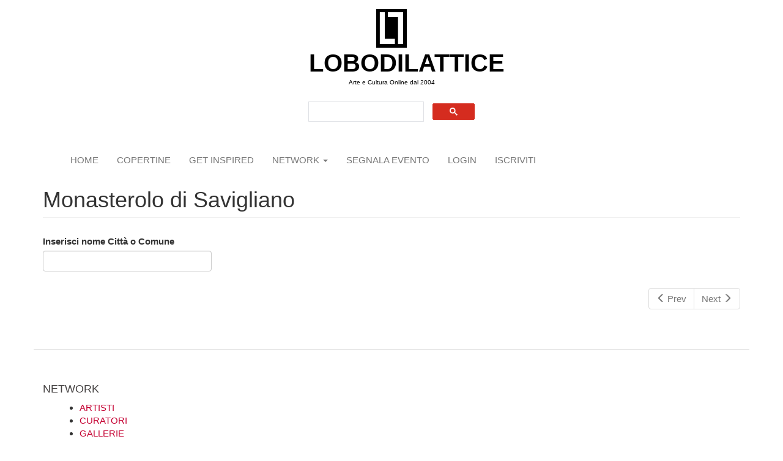

--- FILE ---
content_type: text/html; charset=utf-8
request_url: https://www.lobodilattice.com/attributi/monasterolo-di-savigliano
body_size: 5325
content:
<!DOCTYPE html>
<html lang="it" dir="ltr"
  xmlns:fb="https://ogp.me/ns/fb#"
  xmlns:og="https://ogp.me/ns#">
<head>
  <link rel="profile" href="http://www.w3.org/1999/xhtml/vocab" />
  <meta name="viewport" content="width=device-width, initial-scale=1.0">
  <meta http-equiv="Content-Type" content="text/html; charset=utf-8" />
<link rel="alternate" type="application/rss+xml" title="Monasterolo di Savigliano" href="https://www.lobodilattice.com/taxonomy/term/18783/all/feed" />
<link rel="shortcut icon" href="https://www.lobodilattice.com/sites/default/files/logo-iconalobo1.gif" type="image/gif" />
<link rel="canonical" href="https://www.lobodilattice.com/attributi/monasterolo-di-savigliano" />
<link rel="shortlink" href="https://www.lobodilattice.com/taxonomy/term/18783" />
<meta property="og:site_name" content="LOBODILATTICE" />
<meta property="og:type" content="article" />
<meta property="og:url" content="https://www.lobodilattice.com/attributi/monasterolo-di-savigliano" />
<meta property="og:title" content="Monasterolo di Savigliano" />
<script async src="//pagead2.googlesyndication.com/pagead/js/adsbygoogle.js"></script>
<script>
  (adsbygoogle = window.adsbygoogle || []).push({
    google_ad_client: "ca-pub-0702330934506888",
    enable_page_level_ads: true
  });
</script>  <title>Monasterolo di Savigliano | LOBODILATTICE</title>
  <style>
@import url("https://www.lobodilattice.com/modules/system/system.base.css?sv45cg");
</style>
<style>
@import url("https://www.lobodilattice.com/sites/all/modules/simplenews/simplenews.css?sv45cg");
@import url("https://www.lobodilattice.com/modules/field/theme/field.css?sv45cg");
@import url("https://www.lobodilattice.com/modules/node/node.css?sv45cg");
@import url("https://www.lobodilattice.com/sites/all/modules/views/css/views.css?sv45cg");
@import url("https://www.lobodilattice.com/sites/all/modules/ckeditor/css/ckeditor.css?sv45cg");
</style>
<style>
@import url("https://www.lobodilattice.com/sites/all/modules/colorbox/styles/plain/colorbox_style.css?sv45cg");
@import url("https://www.lobodilattice.com/sites/all/modules/ctools/css/ctools.css?sv45cg");
@import url("https://www.lobodilattice.com/sites/all/modules/panels/css/panels.css?sv45cg");
@import url("https://www.lobodilattice.com/sites/all/modules/date/date_views/css/date_views.css?sv45cg");
</style>
<link type="text/css" rel="stylesheet" href="https://cdn.jsdelivr.net/npm/bootstrap@3.4.1/dist/css/bootstrap.css" media="all" />
<link type="text/css" rel="stylesheet" href="https://cdn.jsdelivr.net/npm/@unicorn-fail/drupal-bootstrap-styles@0.0.2/dist/3.3.1/7.x-3.x/drupal-bootstrap.css" media="all" />
<style>
@import url("https://www.lobodilattice.com/sites/all/themes/lobodilattice/css/style.css?sv45cg");
</style>
  <!-- HTML5 element support for IE6-8 -->
  <!--[if lt IE 9]>
    <script src="https://cdn.jsdelivr.net/html5shiv/3.7.3/html5shiv-printshiv.min.js"></script>
  <![endif]-->
  <script src="//code.jquery.com/jquery-2.2.4.js"></script>
<script>window.jQuery || document.write("<script src='/sites/all/modules/jquery_update/replace/jquery/2.2/jquery.js'>\x3C/script>")</script>
<script src="https://www.lobodilattice.com/misc/jquery-extend-3.4.0.js?v=2.2.4"></script>
<script src="https://www.lobodilattice.com/misc/jquery-html-prefilter-3.5.0-backport.js?v=2.2.4"></script>
<script src="https://www.lobodilattice.com/misc/jquery.once.js?v=1.2"></script>
<script src="https://www.lobodilattice.com/misc/drupal.js?sv45cg"></script>
<script src="https://www.lobodilattice.com/sites/all/modules/jquery_update/js/jquery_browser.js?v=0.0.1"></script>
<script src="https://cdn.jsdelivr.net/npm/bootstrap@3.4.1/dist/js/bootstrap.js"></script>
<script src="https://www.lobodilattice.com/sites/all/modules/admin_menu/admin_devel/admin_devel.js?sv45cg"></script>
<script src="https://www.lobodilattice.com/sites/default/files/languages/it_3gNDV7UPY7e2_tqDZiiZYY4SOKbNa0gTCocdOcSaY-I.js?sv45cg"></script>
<script src="https://www.lobodilattice.com/sites/all/libraries/colorbox/jquery.colorbox-min.js?sv45cg"></script>
<script src="https://www.lobodilattice.com/sites/all/modules/colorbox/js/colorbox.js?sv45cg"></script>
<script src="https://www.lobodilattice.com/sites/all/modules/colorbox/styles/plain/colorbox_style.js?sv45cg"></script>
<script src="https://www.lobodilattice.com/sites/all/modules/colorbox/js/colorbox_load.js?sv45cg"></script>
<script src="https://www.lobodilattice.com/sites/all/modules/ctools/js/auto-submit.js?sv45cg"></script>
<script src="https://www.lobodilattice.com/sites/all/modules/google_analytics/googleanalytics.js?sv45cg"></script>
<script src="https://www.googletagmanager.com/gtag/js?id=UA-11038784-1"></script>
<script>window.google_analytics_domain_name = "none";window.google_analytics_uacct = "UA-11038784-1";window.dataLayer = window.dataLayer || [];function gtag(){dataLayer.push(arguments)};gtag("js", new Date());gtag("set", "developer_id.dMDhkMT", true);gtag("config", "UA-11038784-1", {"groups":"default","linker":{"domains":["www.lobodilattice.com","www.lobodilattice.org"]},"anonymize_ip":true,"allow_ad_personalization_signals":false});</script>
<script>jQuery.extend(Drupal.settings, {"basePath":"\/","pathPrefix":"","setHasJsCookie":0,"ajaxPageState":{"theme":"lobodilattice","theme_token":"h2XboxGTwiHp_pg6o6aK45ftHfYAcD90KzeXonenFyg","js":{"sites\/all\/themes\/bootstrap\/js\/bootstrap.js":1,"\/\/code.jquery.com\/jquery-2.2.4.js":1,"0":1,"misc\/jquery-extend-3.4.0.js":1,"misc\/jquery-html-prefilter-3.5.0-backport.js":1,"misc\/jquery.once.js":1,"misc\/drupal.js":1,"sites\/all\/modules\/jquery_update\/js\/jquery_browser.js":1,"https:\/\/cdn.jsdelivr.net\/npm\/bootstrap@3.4.1\/dist\/js\/bootstrap.js":1,"sites\/all\/modules\/admin_menu\/admin_devel\/admin_devel.js":1,"public:\/\/languages\/it_3gNDV7UPY7e2_tqDZiiZYY4SOKbNa0gTCocdOcSaY-I.js":1,"sites\/all\/libraries\/colorbox\/jquery.colorbox-min.js":1,"sites\/all\/modules\/colorbox\/js\/colorbox.js":1,"sites\/all\/modules\/colorbox\/styles\/plain\/colorbox_style.js":1,"sites\/all\/modules\/colorbox\/js\/colorbox_load.js":1,"sites\/all\/modules\/ctools\/js\/auto-submit.js":1,"sites\/all\/modules\/google_analytics\/googleanalytics.js":1,"https:\/\/www.googletagmanager.com\/gtag\/js?id=UA-11038784-1":1,"1":1},"css":{"modules\/system\/system.base.css":1,"sites\/all\/modules\/simplenews\/simplenews.css":1,"modules\/field\/theme\/field.css":1,"modules\/node\/node.css":1,"sites\/all\/modules\/views\/css\/views.css":1,"sites\/all\/modules\/ckeditor\/css\/ckeditor.css":1,"sites\/all\/modules\/colorbox\/styles\/plain\/colorbox_style.css":1,"sites\/all\/modules\/ctools\/css\/ctools.css":1,"sites\/all\/modules\/panels\/css\/panels.css":1,"sites\/all\/modules\/date\/date_views\/css\/date_views.css":1,"https:\/\/cdn.jsdelivr.net\/npm\/bootstrap@3.4.1\/dist\/css\/bootstrap.css":1,"https:\/\/cdn.jsdelivr.net\/npm\/@unicorn-fail\/drupal-bootstrap-styles@0.0.2\/dist\/3.3.1\/7.x-3.x\/drupal-bootstrap.css":1,"sites\/all\/themes\/lobodilattice\/css\/style.css":1}},"colorbox":{"opacity":"0.85","current":"{current} of {total}","previous":"\u00ab Prev","next":"Next \u00bb","close":"Close","maxWidth":"98%","maxHeight":"98%","fixed":true,"mobiledetect":true,"mobiledevicewidth":"480px","file_public_path":"\/sites\/default\/files","specificPagesDefaultValue":"admin*\nimagebrowser*\nimg_assist*\nimce*\nnode\/add\/*\nnode\/*\/edit\nprint\/*\nprintpdf\/*\nsystem\/ajax\nsystem\/ajax\/*"},"urlIsAjaxTrusted":{"\/attributi\/monasterolo-di-savigliano":true},"googleanalytics":{"account":["UA-11038784-1"],"trackOutbound":1,"trackMailto":1,"trackDownload":1,"trackDownloadExtensions":"7z|aac|arc|arj|asf|asx|avi|bin|csv|doc(x|m)?|dot(x|m)?|exe|flv|gif|gz|gzip|hqx|jar|jpe?g|js|mp(2|3|4|e?g)|mov(ie)?|msi|msp|pdf|phps|png|ppt(x|m)?|pot(x|m)?|pps(x|m)?|ppam|sld(x|m)?|thmx|qtm?|ra(m|r)?|sea|sit|tar|tgz|torrent|txt|wav|wma|wmv|wpd|xls(x|m|b)?|xlt(x|m)|xlam|xml|z|zip","trackColorbox":1,"trackDomainMode":2,"trackCrossDomains":["www.lobodilattice.com","www.lobodilattice.org"]},"bootstrap":{"anchorsFix":"0","anchorsSmoothScrolling":"0","formHasError":1,"popoverEnabled":"1","popoverOptions":{"animation":1,"html":0,"placement":"right","selector":"","trigger":"click","triggerAutoclose":1,"title":"","content":"","delay":0,"container":"body"},"tooltipEnabled":"1","tooltipOptions":{"animation":1,"html":0,"placement":"auto left","selector":"","trigger":"hover focus","delay":0,"container":"body"}}});</script>
 
<!-- Google tag (gtag.js) -->
<script async src="https://www.googletagmanager.com/gtag/js?id=G-SY3RJP4FJP"></script>
<script>
  window.dataLayer = window.dataLayer || [];
  function gtag(){dataLayer.push(arguments);}
  gtag('js', new Date());

  gtag('config', 'G-SY3RJP4FJP');
</script>

  
</head>
<body class="html not-front not-logged-in no-sidebars page-taxonomy page-taxonomy-term page-taxonomy-term- page-taxonomy-term-18783">
  <div id="skip-link">
    <a href="#main-content" class="element-invisible element-focusable">Salta al contenuto principale</a>
  </div>
    <div id="logoes">    
	        <a class="logo navbar-btn " href="/" title="Home">
          <img src="https://www.lobodilattice.com/sites/default/files/lobologo300_0.jpg" alt="Home" />
        </a>
      </div>

<div id="siteName">	
        <a class="name navbar-brand" href="/" title="Home">LOBODILATTICE</a>
      </div>

  <header role="banner" id="page-header">
          <p class="lead">Arte e Cultura Online dal 2004</p>
    
      <div class="region region-header">
    <section id="block-block-10" class="block block-block clearfix">

      
  <script async="" src="https://cse.google.com/cse.js?cx=750abf1323dafdbf7"></script><div class="gcse-search"></div>

</section>
  </div>
  </header> <!-- /#page-header -->

<header id="navbar" role="banner" class="navbar container navbar-default">
  <div class="container">
	<div class="navbar-header">
 	 
     
              <button type="button" class="navbar-toggle" data-toggle="collapse" data-target="#navbar-collapse">
          <span class="sr-only">Toggle navigation</span>
          <span class="icon-bar"></span>
          <span class="icon-bar"></span>
          <span class="icon-bar"></span>
        </button>
          </div>

          <div class="navbar-collapse collapse" id="navbar-collapse">
        <nav role="navigation">
                      <ul class="menu nav navbar-nav"><li class="first leaf"><a href="/">Home</a></li>
<li class="leaf"><a href="https://magazine.lobodilattice.com/copertine-covers" title="">copertine</a></li>
<li class="leaf"><a href="https://magazine.lobodilattice.com/ispiramio" title="">GET INSPIRED</a></li>
<li class="expanded dropdown"><a href="https://www.lobodilattice.com/network-artisti" title="" class="dropdown-toggle" data-toggle="dropdown">network <span class="caret"></span></a><ul class="dropdown-menu"><li class="first leaf"><a href="/network-artisti" title="">artisti</a></li>
<li class="leaf"><a href="/curatori" title="">curatori</a></li>
<li class="leaf"><a href="/gallerie" title="">gallerie</a></li>
<li class="leaf"><a href="https://www.lobodilattice.com/giornalisti" title="">GIORNALISTI</a></li>
<li class="leaf"><a href="https://www.lobodilattice.com/blogger" title="">Blogger</a></li>
<li class="leaf"><a href="https://www.lobodilattice.com/uffici-stampa" title="">Uffici stampa</a></li>
<li class="last leaf"><a href="https://www.lobodilattice.com/associazioni-culturali" title="">Associazioni Culturali</a></li>
</ul></li>
<li class="leaf"><a href="/node/add/eventi" title="">segnala evento</a></li>
<li class="leaf"><a href="/user" title="">login</a></li>
<li class="last leaf"><a href="/user/register" title="">iscriviti</a></li>
</ul>                                      </nav>
      </div>
      </div>
</header>

<div class="main-container container">



  <div class="row">

    
    <section class="col-sm-12">
                  <a id="main-content"></a>
                    <h1 class="page-header">Monasterolo di Savigliano</h1>
                                                          <div class="region region-content">
    <section id="block-system-main" class="block block-system clearfix">

      
  <div class="view view-taxonomy-term view-id-taxonomy_term view-display-id-page view-dom-id-986a32a45507b889c99ebb5be68249ee">
        
      <div class="view-filters">
      <form class="ctools-auto-submit-full-form" action="/attributi/monasterolo-di-savigliano" method="get" id="views-exposed-form-taxonomy-term-page" accept-charset="UTF-8"><div><div class="views-exposed-form">
  <div class="views-exposed-widgets clearfix">
          <div id="edit-field-indirizzo-della-sede-value-wrapper" class="views-exposed-widget views-widget-filter-field_indirizzo_della_sede_value">
                  <label for="edit-field-indirizzo-della-sede-value">
            Inserisci nome Città o Comune          </label>
                        <div class="views-widget">
          <div class="form-item form-item-field-indirizzo-della-sede-value form-type-textfield form-group"><input class="form-control form-text" type="text" id="edit-field-indirizzo-della-sede-value" name="field_indirizzo_della_sede_value" value="" size="30" maxlength="128" /></div>        </div>
              </div>
                    <div class="views-exposed-widget views-submit-button">
      <button class="ctools-use-ajax ctools-auto-submit-click js-hide btn btn-info form-submit" type="submit" id="edit-submit-taxonomy-term" name="" value="Apply">Apply</button>
    </div>
      </div>
</div>
</div></form>    </div>
  
  
  
      <nav class="clearfix date-nav-wrapper">
  <ul class="pagination pull-right"><li class="prev disabled"><a href="#" class="icon-before"><span class="icon glyphicon glyphicon-menu-left" aria-hidden="true"></span>Prev</a></li>
<li class="next disabled"><a href="#" class="icon-after">Next<span class="icon glyphicon glyphicon-menu-right" aria-hidden="true"></span></a></li>
</ul>  <h3></h3>
</nav>
  
  
  
  
  
</div>
</section>
  </div>
    </section>

    
  </div>
</div>

  <footer class="footer container">
      <div class="region region-footer">
    <section id="block-block-5" class="block block-block clearfix">

        <h2 class="block-title">NETWORK</h2>
    
  <div style="margin-left:20px">
<ul><li><a href="https://www.lobodilattice.com/art/network-artisti">ARTISTI</a></li>
<li><a href="https://www.lobodilattice.com/art/curatori">CURATORI</a></li>
<li><a href="https://www.lobodilattice.com/art/gallerie">GALLERIE</a></li>
<li><a href="https://www.lobodilattice.com/art/giornalisti">GIORNALISTI</a></li>
<li><a href="https://www.lobodilattice.com/art/blogger">BLOGGER</a></li>
<li><a href="https://www.lobodilattice.com/art/uffici-stampa">UFFICI STAMPA</a></li>
<li><a href="https://www.lobodilattice.com/art/associazioni-culturali">ASSOCIAZIONI</a></li>
</ul></div>

</section>
<section id="block-block-2" class="block block-block clearfix">

      
  <div id style="max-width: 300px">
<div id="fb-root"></div>
<script>(function(d, s, id) {
  var js, fjs = d.getElementsByTagName(s)[0];
  if (d.getElementById(id)) return;
  js = d.createElement(s); js.id = id;
  js.src = "//connect.facebook.net/it_IT/sdk.js#xfbml=1&version=v2.10&appId=716301431831973";
  fjs.parentNode.insertBefore(js, fjs);
}(document, 'script', 'facebook-jssdk'));</script>

<div class="fb-like" data-href="https://www.facebook.com/LOBODILATTICE-35865732414/" data-layout="standard" data-action="like" data-size="small" data-show-faces="true" data-share="true"></div>
</div>
</section>
<section id="block-views-elenco-gallerie-block-1" class="block block-views clearfix">

        <h2 class="block-title">COMMUNITY</h2>
    
  <div class="view view-elenco-gallerie view-id-elenco_gallerie view-display-id-block_1 view-dom-id-7961e9e53e41959c4d0e51df86240776">
        
  
  
      <div class="view-content">
      <div class="item-list">    <ul>          <li class="views-row views-row-1 views-row-odd views-row-first">  
  <div class="views-field views-field-name">        <span class="field-content"><h3><a href="/user/1356" title="Visualizza il profilo dell&#039;utente." class="username">BRUNO IALUNA</a> </h3></span>  </div>  
  <div class="views-field views-field-field-status">        <div class="field-content"></div>  </div></li>
          <li class="views-row views-row-2 views-row-even">  
  <div class="views-field views-field-name">        <span class="field-content"><h3><a href="/user/787" title="Visualizza il profilo dell&#039;utente." class="username">Chiara Tiraboschi</a> </h3></span>  </div>  
  <div class="views-field views-field-field-status">        <div class="field-content"></div>  </div></li>
          <li class="views-row views-row-3 views-row-odd">  
  <div class="views-field views-field-name">        <span class="field-content"><h3><a href="/user/1409" title="Visualizza il profilo dell&#039;utente." class="username">deboragarritani</a> </h3></span>  </div>  
  <div class="views-field views-field-field-status">        <div class="field-content"></div>  </div></li>
          <li class="views-row views-row-4 views-row-even">  
  <div class="views-field views-field-name">        <span class="field-content"><h3><a href="/user/1553" title="Visualizza il profilo dell&#039;utente." class="username">Galleria Wikiarte</a> </h3></span>  </div>  
  <div class="views-field views-field-field-status">        <div class="field-content"></div>  </div></li>
          <li class="views-row views-row-5 views-row-odd views-row-last">  
  <div class="views-field views-field-name">        <span class="field-content"><h3><a href="/user/2813" title="Visualizza il profilo dell&#039;utente." class="username">Red Stamp Art G...</a> </h3></span>  </div>  
  <div class="views-field views-field-field-status">        <div class="field-content"></div>  </div></li>
      </ul></div>    </div>
  
  
  
  
  
  
</div>
</section>
<section id="block-block-4" class="block block-block clearfix">

      
  <p class="rtecenter">Lobodilattice 2004 - 2025  -  <a href="http://www.lobodilattice.com/pag/privacy-policy" target="_blank">Privacy</a></p>

</section>
  </div>
  </footer>
  <script src="https://www.lobodilattice.com/sites/all/themes/bootstrap/js/bootstrap.js?sv45cg"></script>
</body>
</html>


--- FILE ---
content_type: text/html; charset=utf-8
request_url: https://www.google.com/recaptcha/api2/aframe
body_size: 82
content:
<!DOCTYPE HTML><html><head><meta http-equiv="content-type" content="text/html; charset=UTF-8"></head><body><script nonce="HkwI_Hgu0_83CA4o6LwEeA">/** Anti-fraud and anti-abuse applications only. See google.com/recaptcha */ try{var clients={'sodar':'https://pagead2.googlesyndication.com/pagead/sodar?'};window.addEventListener("message",function(a){try{if(a.source===window.parent){var b=JSON.parse(a.data);var c=clients[b['id']];if(c){var d=document.createElement('img');d.src=c+b['params']+'&rc='+(localStorage.getItem("rc::a")?sessionStorage.getItem("rc::b"):"");window.document.body.appendChild(d);sessionStorage.setItem("rc::e",parseInt(sessionStorage.getItem("rc::e")||0)+1);localStorage.setItem("rc::h",'1768715682603');}}}catch(b){}});window.parent.postMessage("_grecaptcha_ready", "*");}catch(b){}</script></body></html>